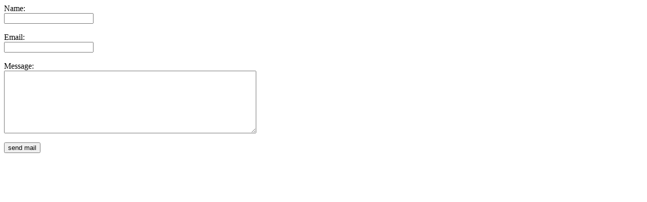

--- FILE ---
content_type: text/html; charset=utf-8
request_url: http://www.brightonhotels.com/php/template/email_form.php?lightbox%5Bwidth%5D=490&lightbox%5Bheight%5D=300&mid=metropole&viewkey=cmVzZXJ2YXRpb25zLmJyaWdodG9ubWV0QGhpbHRvbi5jb20=&b=TWV0cm9wb2xlIDQqIDc1JQ==&d=brightonhotels.com&ms=963
body_size: 964
content:
<div class="emailform">

<script>
	 $(document).ready(function(){
		$("#sendmail").click(function(){

			var valid = '';
			var isr = ' is required.';
			var names = $("#name").val();
			var name = names.replace(/'/g, "");
			var mail = $("#mail").val();
			var texts = $("#text").val();
			var text = texts.replace(/'/g, "");
			var text = text.replace(/&/g, "and");
			var d = $("#d").val();
			var ms = $("#ms").val();
			var viewkey = $("#viewkey").val();
			var b = $("#b").val();

			if (name.length<1) {
				valid += 'Your name'+isr+'<br />';
			}
			if (!mail.match(/^([a-z0-9._-]+@[a-z0-9._-]+\.[a-z]{2,4}$)/i)) {
				valid += 'A valid Email'+isr+'<br />';
			}
			if (text.length<1) {
				valid += 'A message'+isr;
			}
			if (valid!='') {
				$("#response").fadeIn("slow");
				$("#response").html("<div class='error'>"+valid+"</div>");
			}
			else {
				var datastr ='name=' + name + '&mail=' + mail + '&text=' + text + '&viewkey=' + viewkey + '&b=' + b + '&d=' + d + '&ms=' + ms;
				$("#response").css("display", "block");
				$("#response").html("<div class='info'>"+"Sending message ..."+"</div>");
				$("#response").fadeIn("slow");
				send(datastr, d);
			}
			return false;
		});
	});
	function send(datastr, d){
		$.ajax({	
			type: "POST",
			url: "http://www."+d+"/php/send_email_to_customer.php",
			data: datastr,
			cache: false,
			success: function(){
				$("#response").fadeIn("slow");
				$("#response").html('<div class="success">Email successfully sent</div>');
				setTimeout('$("#response")',0);
			}
		});
	}
</script>
	
	
	<div id="response">
		
	</div>

	<form id="formail" action="" method ="post">
		Name: <br />
		<input type="text" name="name" id="name" class="emailform" />
		<br /><br />
		Email: <br />
		<input type="text" name="email" id="mail" class="emailform" />
		<br /><br />
		Message: <br />
		<textarea class="emailform" id="text" cols="60" rows="8"></textarea>
		<input type="hidden" name="viewkey" id="viewkey" value="cmVzZXJ2YXRpb25zLmJyaWdodG9ubWV0QGhpbHRvbi5jb20=" />
		<input type="hidden" name="b" id="b" value="TWV0cm9wb2xlIDQqIDc1JQ==" />
		<input type="hidden" name="d" id="d" value="brightonhotels.com" />
		<input type="hidden" name="ms" id="ms" value="963" />
		<br /><br />
		<input type="submit" class="email_button" value="send mail" id="sendmail" name="sendmail" />
	</form>

</div>